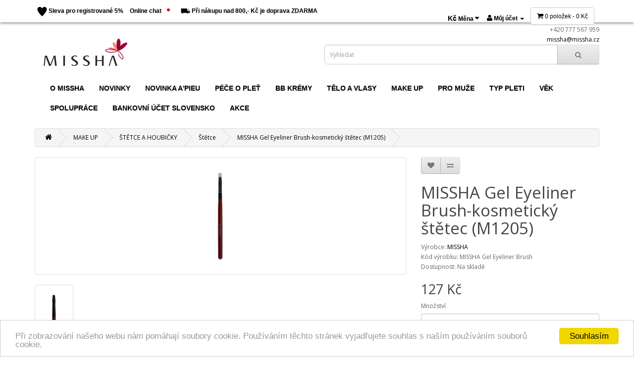

--- FILE ---
content_type: text/html; charset=utf-8
request_url: http://old.missha.cz/makeup/stetec-houbicky/stetce/missha-gel-eyeliner-brush-kosmeticky-sttec.html
body_size: 10250
content:
<!DOCTYPE html>
<!--[if IE]><![endif]-->
<!--[if IE 8 ]><html dir="ltr" lang="cs" class="ie8"><![endif]-->
<!--[if IE 9 ]><html dir="ltr" lang="cs" class="ie9"><![endif]-->
<!--[if (gt IE 9)|!(IE)]><!-->
<html dir="ltr" lang="cs">
<!--<![endif]-->
<head>
<meta charset="UTF-8" />
<meta name="viewport" content="width=device-width, initial-scale=1">
<title>MISSHA Gel Eyeliner Brush-kosmetický štětec | Missha.cz</title>
<base href="http://old.missha.cz/" />
<meta name="author" content="5D Studio Company (www.5d-studio.cz)">
<meta name="robots" content="index, follow" />
<meta http-equiv="X-UA-Compatible" content="IE=edge">
<link href="http://old.missha.cz/image/catalog/logo.jpg" rel="icon" />
<link href="http://old.missha.cz/missha-gel-eyeliner-brush-kosmeticky-sttec.html" rel="canonical" />
<script src="catalog/view/javascript/jquery/jquery-2.1.1.min.js" type="text/javascript"></script>
<link href="catalog/view/javascript/bootstrap/css/bootstrap.min.css" rel="stylesheet" media="screen" />
<script src="catalog/view/javascript/bootstrap/js/bootstrap.min.js" type="text/javascript"></script>
<link href="catalog/view/javascript/font-awesome/css/font-awesome.min.css" rel="stylesheet" type="text/css" />
<link href="//fonts.googleapis.com/css?family=Open+Sans:400,400i,300,700" rel="stylesheet" type="text/css" />
<link href="catalog/view/javascript/jquery/magnific/magnific-popup.css" type="text/css" rel="stylesheet" media="screen" />
<link href="catalog/view/javascript/jquery/datetimepicker/bootstrap-datetimepicker.min.css" type="text/css" rel="stylesheet" media="screen" />
<script src="catalog/view/javascript/common.js" type="text/javascript"></script>
<script src="catalog/view/javascript/jquery/magnific/jquery.magnific-popup.min.js" type="text/javascript"></script>
<script src="catalog/view/javascript/jquery/datetimepicker/moment.js" type="text/javascript"></script>
<script src="catalog/view/javascript/jquery/datetimepicker/bootstrap-datetimepicker.min.js" type="text/javascript"></script>
<script>
  (function(i,s,o,g,r,a,m){i['GoogleAnalyticsObject']=r;i[r]=i[r]||function(){
  (i[r].q=i[r].q||[]).push(arguments)},i[r].l=1*new Date();a=s.createElement(o),
  m=s.getElementsByTagName(o)[0];a.async=1;a.src=g;m.parentNode.insertBefore(a,m)
  })(window,document,'script','//www.google-analytics.com/analytics.js','ga');

  ga('create', 'UA-72297019-1', 'auto');
  ga('send', 'pageview');

</script>
<link href="catalog/view/theme/missha2015/stylesheet/stylesheet.css" rel="stylesheet">
</head>
<body class="product-product-871">
<nav id="top">
  <div class="container">
    <!-- <div class="desktop">
<form action="http://old.missha.cz/index.php?route=common/currency/currency" method="post" enctype="multipart/form-data" id="currency">
  <div class="btn-group">
    <button class="btn btn-link dropdown-toggle" data-toggle="dropdown">
            <strong> Kč</strong>
                    <span class="hidden-xs hidden-sm hidden-md">Měna</span> <i class="fa fa-caret-down"></i></button>
    <ul class="dropdown-menu">
                  <li><button class="currency-select btn btn-link btn-block" type="button" name="CZK"> Kč Česká koruna</button></li>
                        <li><button class="currency-select btn btn-link btn-block" type="button" name="EUR">€ Euro</button></li>
                </ul>
  </div>
  <input type="hidden" name="code" value="" />
  <input type="hidden" name="redirect" value="http://old.missha.cz/makeup/stetec-houbicky/stetce/missha-gel-eyeliner-brush-kosmeticky-sttec.html" />
</form>
</div>
    <div class="pull-left">
<form action="http://old.missha.cz/index.php?route=common/language/language" method="post" enctype="multipart/form-data" id="language">
  <div class="btn-group">
    <button class="btn btn-link dropdown-toggle" data-toggle="dropdown">
            <img src="image/flags/cz.png" alt="Čeština" title="Čeština">
                    <span class="hidden-xs hidden-sm hidden-md">Jazyk</span> <i class="fa fa-caret-down"></i></button>
    <ul class="dropdown-menu">
            <li><a href="cs"><img src="image/flags/cz.png" alt="Čeština" title="Čeština" /> Čeština</a></li>
            <li><a href="en"><img src="image/flags/gb.png" alt="English" title="English" /> English</a></li>
          </ul>
  </div>
  <input type="hidden" name="code" value="" />
  <input type="hidden" name="redirect" value="http://old.missha.cz/makeup/stetec-houbicky/stetce/missha-gel-eyeliner-brush-kosmeticky-sttec.html" />
</form>
</div>
 -->
    <div class="nav pull-left">
      <ul class="list-inline">

        <li><a href="vernostni-program.html"><img src="catalog/view/theme/missha2015/image/ico-heart.png" alt="" /> <span class="desktop">Sleva pro registrované 5%</span></a></li>
        <li>
          <!-- mibew button -->
          <a href="/chat/client.php?locale=cs&amp;style=silver" target="_blank" onclick="if(navigator.userAgent.toLowerCase().indexOf('opera') != -1 &amp;&amp; window.event.preventDefault) window.event.preventDefault();this.newWindow = window.open(&#039;/chat/client.php?locale=cs&amp;style=silver&amp;url=&#039;+escape(document.location.href)+&#039;&amp;referrer=&#039;+escape(document.referrer), 'mibew', 'toolbar=0,scrollbars=0,location=0,status=1,menubar=0,width=640,height=480,resizable=1');this.newWindow.focus();this.newWindow.opener=window;return false;">
            <span class="desktop">Online chat</span>
            <img src="/chat/b.php?i=simple&amp;lang=cs" alt=""/>
          </a>
          <!-- / mibew button -->
        </li>
        <li>
            <img src="catalog/view/theme/missha2015/image/ico-car.png" alt="" />
            <a href="#">
              <span class="desktop"> Při nákupu nad 800,- Kč je doprava ZDARMA</span>
            </a>
        </li>

      </ul>

    </div>

    <div id="top-links" class="nav pull-right">
      <ul class="list-inline">

        <!-- <li><a href="http://old.missha.cz/contact-us"><i class="fa fa-phone"></i></a> <span class="hidden-xs hidden-sm hidden-md">+420 777 567 959</span></li>
        <li><a href="http://old.missha.cz/wishlist" id="wishlist-total" title="Seznam přání (0)"><i class="fa fa-heart"></i> <span class="hidden-xs hidden-sm hidden-md">Seznam přání (0)</span></a></li>

        <li><a href="http://old.missha.cz/cart" title="Nákupní košík"><i class="fa fa-shopping-cart"></i> <span class="hidden-xs hidden-sm hidden-md">Nákupní košík</span></a></li>
        <li><a href="http://old.missha.cz/checkout" title="Objednat"><i class="fa fa-share"></i> <span class="hidden-xs hidden-sm hidden-md">Objednat</span></a></li>
             -->

          <li class="dropdown"><div class="desktop">
<form action="http://old.missha.cz/index.php?route=common/currency/currency" method="post" enctype="multipart/form-data" id="currency">
  <div class="btn-group">
    <button class="btn btn-link dropdown-toggle" data-toggle="dropdown">
            <strong> Kč</strong>
                    <span class="hidden-xs hidden-sm hidden-md">Měna</span> <i class="fa fa-caret-down"></i></button>
    <ul class="dropdown-menu">
                  <li><button class="currency-select btn btn-link btn-block" type="button" name="CZK"> Kč Česká koruna</button></li>
                        <li><button class="currency-select btn btn-link btn-block" type="button" name="EUR">€ Euro</button></li>
                </ul>
  </div>
  <input type="hidden" name="code" value="" />
  <input type="hidden" name="redirect" value="http://old.missha.cz/makeup/stetec-houbicky/stetce/missha-gel-eyeliner-brush-kosmeticky-sttec.html" />
</form>
</div>
<a href="http://old.missha.cz/my-account" title="Můj účet" class="dropdown-toggle" data-toggle="dropdown"><i class="fa fa-user"></i> <span class="hidden-xs hidden-sm hidden-md">Můj účet</span> <span class="caret"></span></a>
          <ul class="dropdown-menu dropdown-menu-left">
                        <li><a href="http://old.missha.cz/create-account">Zaregistrovat se</a></li>
            <li><a href="http://old.missha.cz/login">Přihlásit se</a></li>
                      </ul>
        </li>

        <li>
          <div id="cart" class="btn-group btn-block">
  <button type="button" data-toggle="dropdown" data-loading-text="Načítám..." class="btn dropdown-toggle"><i class="fa fa-shopping-cart"></i> <span id="cart-total">0 položek - 0 Kč</span></button>
  <ul class="dropdown-menu pull-right">
        <li>
      <p class="text-center">Váš nákupní košík je prázdný!</p>
    </li>
      </ul>
</div>
        </li>
        
      </ul>
    </div>
  </div>
</nav>
<header id="header">
  <div class="container">
    <div class="row">
      <div class="col-sm-6">
        <div id="logo">
                    <h1><a href="http://old.missha.cz/index.php?route=common/home" title="Missha - oficiální e-shop - luxusní korejská kosmetika"><img src="catalog/view/theme/missha2015/image/logo-missha.png" title="Missha - oficiální e-shop - luxusní korejská kosmetika" alt="Missha - oficiální e-shop - luxusní korejská kosmetika" class="img-responsive" /></a></h1>
                  </div>
      </div>
      <div class="col-sm-6 text-right">
                            <div id="topContact">
                        <span class="tel">+420 777 567 959</span><br />
                        <span class="mail"><a href="mailto:missha@missha.cz">missha@missha.cz</a></span>
                      </div>
         <div id="search" class="input-group">
  <input type="text" name="search" value="" placeholder="Vyhledat" class="form-control input-lg" />
  <span class="input-group-btn">
    <button type="button" class="btn btn-default btn-lg"><i class="fa fa-search"></i></button>
  </span>
</div>      </div>
    </div>
  </div>
</header>
<div class="container">
  <nav id="menu" class="navbar">
          <div class="navbar-header"><span id="category" class="visible-xs"></span>
      <button type="button" class="btn btn-navbar navbar-toggle" data-toggle="collapse" data-target=".navbar-ex1-collapse"><i class="fa fa-bars"></i></button>
    </div>
    <div class="collapse navbar-collapse navbar-ex1-collapse">
      <ul class="nav navbar-nav">
                        <li><a href="http://old.missha.cz/o-missha.html">O MISSHA</a></li>
                                <li><a href="http://old.missha.cz/novinky.html">NOVINKY</a></li>
                                <li class="dropdown"><a href="http://old.missha.cz/index.php?route=product/category&amp;path=351">NOVINKA A'PIEU</a>
          <div class="dropdown-menu">
            <div class="dropdown-inner">
                            <ul class="list-unstyled">
                                <li><a href="http://old.missha.cz/index.php?route=product/category&amp;path=351_356">DOPLŇKY (16)</a></li>
                                <li><a href="http://old.missha.cz/index.php?route=product/category&amp;path=351_355">MAKE UP (26)</a></li>
                                <li><a href="http://old.missha.cz/index.php?route=product/category&amp;path=351_352">MASKY (49)</a></li>
                                <li><a href="http://old.missha.cz/index.php?route=product/category&amp;path=351_353">PÉČE O PLEŤ (56)</a></li>
                                <li><a href="http://old.missha.cz/index.php?route=product/category&amp;path=351_354">TĚLO A VLASY (30)</a></li>
                              </ul>
                          </div>
            </div>
        </li>
                                <li class="dropdown"><a href="http://old.missha.cz/pece-o-plet">PÉČE O PLEŤ</a>
          <div class="dropdown-menu">
            <div class="dropdown-inner">
                            <ul class="list-unstyled">
                                <li><a href="http://old.missha.cz/index.php?route=product/category&amp;path=62_360">24K COLLAGEN (2)</a></li>
                                <li><a href="http://old.missha.cz/pece-o-plet/cistni-pleti">ČIŠTĚNÍ PLETI (57)</a></li>
                                <li><a href="http://old.missha.cz/pece-o-plet/masky">MASKY (103)</a></li>
                                <li><a href="http://old.missha.cz/pece-o-plet/misa">MISA (41)</a></li>
                              </ul>
                            <ul class="list-unstyled">
                                <li><a href="http://old.missha.cz/pece-o-plet/near-skin">NEAR SKIN (35)</a></li>
                                <li><a href="http://old.missha.cz/pece-o-plet/super-aqua">SUPER AQUA (55)</a></li>
                                <li><a href="http://old.missha.cz/pece-o-plet/time-revolution">TIME REVOLUTION (32)</a></li>
                              </ul>
                          </div>
            </div>
        </li>
                                <li class="dropdown"><a href="http://old.missha.cz/bb-kremy-105">BB KRÉMY</a>
          <div class="dropdown-menu">
            <div class="dropdown-inner">
                            <ul class="list-unstyled">
                                <li><a href="http://old.missha.cz/bb-kremy-105/baze-pod-bb-kremy">BÁZE POD BB KRÉMY (2)</a></li>
                              </ul>
                            <ul class="list-unstyled">
                                <li><a href="http://old.missha.cz/bb-kremy-105/bb-kremy-bb-krem-cream-makeup">BB KRÉMY ( BB krém cream makeup ) (49)</a></li>
                              </ul>
                            <ul class="list-unstyled">
                                <li><a href="http://old.missha.cz/bb-kremy-105/cisteni-a-odlicovani">ČIŠTĚNÍ A ODLIČOVÁNÍ (3)</a></li>
                              </ul>
                          </div>
            </div>
        </li>
                                <li class="dropdown"><a href="http://old.missha.cz/telo-a-vlasy">TĚLO A VLASY</a>
          <div class="dropdown-menu">
            <div class="dropdown-inner">
                            <ul class="list-unstyled">
                                <li><a href="http://old.missha.cz/telo-a-vlasy/parfemy">PARFÉMY (7)</a></li>
                                <li><a href="http://old.missha.cz/telo-a-vlasy/pece-o-nohy">PÉČE O NOHY (10)</a></li>
                                <li><a href="http://old.missha.cz/telo-a-vlasy/pece-o-ruce">PÉČE O RUCE (36)</a></li>
                                <li><a href="http://old.missha.cz/telo-a-vlasy/pece-o-telo">PÉČE O TĚLO (40)</a></li>
                                <li><a href="http://old.missha.cz/telo-a-vlasy/vlasy">PÉČE O VLASY (47)</a></li>
                                <li><a href="http://old.missha.cz/telo-a-vlasy/uv-ochrana">UV OCHRANA (9)</a></li>
                              </ul>
                          </div>
            </div>
        </li>
                                <li class="dropdown"><a href="http://old.missha.cz/makeup">MAKE UP</a>
          <div class="dropdown-menu">
            <div class="dropdown-inner">
                            <ul class="list-unstyled">
                                <li><a href="http://old.missha.cz/makeup/make-up-doplňky">DOPLŇKY (32)</a></li>
                                <li><a href="http://old.missha.cz/makeup/make-up">MAKE UP (108)</a></li>
                              </ul>
                            <ul class="list-unstyled">
                                <li><a href="http://old.missha.cz/makeup/nehty">NEHTY (36)</a></li>
                                <li><a href="http://old.missha.cz/makeup/oci">OČI (165)</a></li>
                              </ul>
                            <ul class="list-unstyled">
                                <li><a href="http://old.missha.cz/makeup/odliceni">ODLÍČENÍ (15)</a></li>
                                <li><a href="http://old.missha.cz/makeup/rty">RTY (134)</a></li>
                              </ul>
                            <ul class="list-unstyled">
                                <li><a href="http://old.missha.cz/makeup/stetec-houbicky">ŠTĚTCE A HOUBIČKY (62)</a></li>
                                <li><a href="http://old.missha.cz/makeup/tvare">TVÁŘE (20)</a></li>
                              </ul>
                          </div>
            </div>
        </li>
                                <li class="dropdown"><a href="http://old.missha.cz/pro-muze">PRO MUŽE</a>
          <div class="dropdown-menu">
            <div class="dropdown-inner">
                            <ul class="list-unstyled">
                                <li><a href="http://old.missha.cz/pro-muze/sun-protector-bb-cream">BB Cream (2)</a></li>
                                <li><a href="http://old.missha.cz/pro-muze/cisteni-pleti">ČIŠTĚNÍ PLETI A MASKY (7)</a></li>
                                <li><a href="http://old.missha.cz/pro-muze/multifunkcni-krem">MULTIFUNKČNÍ KRÉMY (0)</a></li>
                                <li><a href="http://old.missha.cz/pro-muze/holeni">NA HOLENÍ (1)</a></li>
                                <li><a href="http://old.missha.cz/pro-muze/pece-o-telo-a-vlasy">PÉČE O TĚLO A VLASY (10)</a></li>
                                <li><a href="http://old.missha.cz/pro-muze/holeni-1">VÝŽIVA A ZKLIDNĚNÍ PLETI (8)</a></li>
                              </ul>
                          </div>
            </div>
        </li>
                                <li class="dropdown"><a href="http://old.missha.cz/typ-pleti">TYP PLETI</a>
          <div class="dropdown-menu">
            <div class="dropdown-inner">
                            <ul class="list-unstyled">
                                <li><a href="http://old.missha.cz/typ-pleti/citliva-plet">CITLIVÁ PLEŤ (106)</a></li>
                                <li><a href="http://old.missha.cz/typ-pleti/mastna-plet">MASTNÁ PLEŤ (70)</a></li>
                                <li><a href="http://old.missha.cz/typ-pleti/normalni-plet">NORMÁLNÍ PLEŤ (128)</a></li>
                                <li><a href="http://old.missha.cz/typ-pleti/smisena-plet">SMÍŠENÁ PLEŤ (92)</a></li>
                                <li><a href="http://old.missha.cz/typ-pleti/sucha-plet">SUCHÁ PLEŤ (121)</a></li>
                                <li><a href="http://old.missha.cz/typ-pleti/pece-o-vrasky">PÉČE O VRÁSKY (45)</a></li>
                                <li><a href="http://old.missha.cz/typ-pleti/problematicka-plet">PROBLEMATICKÁ PLEŤ (52)</a></li>
                              </ul>
                          </div>
            </div>
        </li>
                                <li class="dropdown"><a href="http://old.missha.cz/vek">VĚK</a>
          <div class="dropdown-menu">
            <div class="dropdown-inner">
                            <ul class="list-unstyled">
                                <li><a href="http://old.missha.cz/vek/do-25-let">DO 25 LET (79)</a></li>
                                <li><a href="http://old.missha.cz/vek/25-az-40-let">25 AŽ 40 LET (138)</a></li>
                                <li><a href="http://old.missha.cz/vek/40-az-50-let">40 AŽ 50 LET (109)</a></li>
                                <li><a href="http://old.missha.cz/vek/zrala-plet-nad-50-let">ZRALÁ PLEŤ NAD 50 LET (60)</a></li>
                              </ul>
                          </div>
            </div>
        </li>
                                <li><a href="http://old.missha.cz/spoluprace">SPOLUPRÁCE</a></li>
                                <li><a href="http://old.missha.cz/index.php?route=product/category&amp;path=359">BANKOVNÍ ÚČET SLOVENSKO</a></li>
                                <li><a href="http://old.missha.cz/sleva">AKCE</a></li>
                      </ul>
    </div>
  </nav>
</div>
<div class="container">
  <ul class="breadcrumb">
        <li><a href="http://old.missha.cz/index.php?route=common/home"><i class="fa fa-home"></i></a></li>
        <li><a href="http://old.missha.cz/makeup">MAKE UP</a></li>
        <li><a href="http://old.missha.cz/makeup/stetec-houbicky">ŠTĚTCE A HOUBIČKY</a></li>
        <li><a href="http://old.missha.cz/makeup/stetec-houbicky/stetce">Štětce</a></li>
        <li><a href="http://old.missha.cz/makeup/stetec-houbicky/stetce/missha-gel-eyeliner-brush-kosmeticky-sttec.html">MISSHA Gel Eyeliner Brush-kosmetický štětec (M1205)</a></li>
      </ul>
  <div class="row">                <div id="content" class="col-sm-12">      <div class="row">
                                <div class="col-sm-8">
                    <ul class="thumbnails">
                        <li><a class="thumbnail" href="http://old.missha.cz/image/cache/catalog/MISSHA Gel Eyeliner Brush-500x500.jpg" title="MISSHA Gel Eyeliner Brush-kosmetický štětec (M1205)"><img src="http://old.missha.cz/image/cache/catalog/MISSHA Gel Eyeliner Brush-228x228.jpg" title="MISSHA Gel Eyeliner Brush-kosmetický štětec (M1205)" alt="MISSHA Gel Eyeliner Brush-kosmetický štětec (M1205)" /></a></li>
                                                <li class="image-additional"><a class="thumbnail" href="http://old.missha.cz/image/cache/catalog/MISSHA Gel Eyeliner Brush2-500x500.jpg" title="MISSHA Gel Eyeliner Brush-kosmetický štětec (M1205)"> <img src="http://old.missha.cz/image/cache/catalog/MISSHA Gel Eyeliner Brush2-74x74.jpg" title="MISSHA Gel Eyeliner Brush-kosmetický štětec (M1205)" alt="MISSHA Gel Eyeliner Brush-kosmetický štětec (M1205)" /></a></li>
                                  </ul>
                    <ul class="nav nav-tabs">
            <li class="active"><a href="#tab-description" data-toggle="tab">Popis</a></li>

								
                                    <li><a href="#tab-review" data-toggle="tab">Recenze (0)</a></li>
                      </ul>
          <div class="tab-content">
            <div class="tab-pane active" id="tab-description">Profesionální syntetický štětec je určen pro vytvoření očních linek.
    </div>

								
                                    <div class="tab-pane" id="tab-review">
              <form class="form-horizontal">
                <div id="review"></div>
                <h2>Napsat recenzi</h2>
                                <div class="form-group required">
                  <div class="col-sm-12">
                    <label class="control-label" for="input-name">Vaše jméno</label>
                    <input type="text" name="name" value="" id="input-name" class="form-control" />
                  </div>
                </div>
                <div class="form-group required">
                  <div class="col-sm-12">
                    <label class="control-label" for="input-review">Vaše recenze</label>
                    <textarea name="text" rows="5" id="input-review" class="form-control"></textarea>
                    <div class="help-block"><span class="text-danger">Poznámka:</span> Nepoužívejte HTML tagy!</div>
                  </div>
                </div>
                <div class="form-group required">
                  <div class="col-sm-12">
                    <label class="control-label">Hodnocení</label>
                    &nbsp;&nbsp;&nbsp; Špatný&nbsp;
                    <input type="radio" name="rating" value="1" />
                    &nbsp;
                    <input type="radio" name="rating" value="2" />
                    &nbsp;
                    <input type="radio" name="rating" value="3" />
                    &nbsp;
                    <input type="radio" name="rating" value="4" />
                    &nbsp;
                    <input type="radio" name="rating" value="5" />
                    &nbsp;Dobrý</div>
                </div>
                <div class="form-group required">
                  <div class="col-sm-12">
                    <label class="control-label" for="input-captcha">Vložte kód z obrázku uvedený níže</label>
                    <input type="text" name="captcha" value="" id="input-captcha" class="form-control" />
                  </div>
                </div>
                <div class="form-group">
                  <div class="col-sm-12"> <img src="index.php?route=tool/captcha" alt="" id="captcha" /> </div>
                </div>
                <div class="buttons">
                  <div class="pull-right">
                    <button type="button" id="button-review" data-loading-text="Načítám..." class="btn btn-primary">Pokračovat</button>
                  </div>
                </div>
                              </form>
            </div>
                      </div>
        </div>
                                <div class="col-sm-4">
          <div class="btn-group">
            <button type="button" data-toggle="tooltip" class="btn btn-default" title="Přidat do oblíbených" onclick="wishlist.add('871');"><i class="fa fa-heart"></i></button>
            <button type="button" data-toggle="tooltip" class="btn btn-default" title="Porovnat produkty" onclick="compare.add('871');"><i class="fa fa-exchange"></i></button>
          </div>
          <h1>MISSHA Gel Eyeliner Brush-kosmetický štětec (M1205)</h1>
          <ul class="list-unstyled">
                        <li>Výrobce: <a href="http://old.missha.cz/index.php?route=product/manufacturer/info&amp;manufacturer_id=14">MISSHA</a></li>
                        <li>Kód výrobku: MISSHA Gel Eyeliner Brush</li>
                        <li>Dostupnost: Na skladě</li>
                                  </ul>
                    <ul class="list-unstyled">
                        <li>
              <h2>127 Kč</h2>
            </li>
                                                          </ul>
                    <div id="product">
                                    <div class="form-group">
              <label class="control-label" for="input-quantity">Množství</label>
              <input type="text" name="quantity" value="1" size="2" id="input-quantity" class="form-control" />
              <input type="hidden" name="product_id" value="871" />
              <br />
              <button type="button" id="button-cart" data-loading-text="Načítám..." class="btn btn-primary btn-lg btn-block">Přidat do košíku</button>
            </div>
                      </div>
                    <div class="rating">
            <p>
                                          <span class="fa fa-stack"><i class="fa fa-star-o fa-stack-1x"></i></span>
                                                        <span class="fa fa-stack"><i class="fa fa-star-o fa-stack-1x"></i></span>
                                                        <span class="fa fa-stack"><i class="fa fa-star-o fa-stack-1x"></i></span>
                                                        <span class="fa fa-stack"><i class="fa fa-star-o fa-stack-1x"></i></span>
                                                        <span class="fa fa-stack"><i class="fa fa-star-o fa-stack-1x"></i></span>
                                          <a href="" onclick="$('a[href=\'#tab-review\']').trigger('click'); return false;">0 recenzí</a> / <a href="" onclick="$('a[href=\'#tab-review\']').trigger('click'); return false;">Napsat recenzi</a></p>
            <hr>
            <!-- AddThis Button BEGIN -->
            <div class="addthis_toolbox addthis_default_style"><a class="addthis_button_facebook_like" fb:like:layout="button_count"></a> <a class="addthis_button_tweet"></a> <a class="addthis_button_pinterest_pinit"></a> <a class="addthis_counter addthis_pill_style"></a></div>
            <script type="text/javascript" src="//s7.addthis.com/js/300/addthis_widget.js#pubid=ra-515eeaf54693130e"></script> 
            <!-- AddThis Button END --> 
          </div>
                  </div>
      </div>
            <h3>Podobné výrobky</h3>
      <div class="row">
                <div class="row">
                                                  <div class="col-lg-3 col-md-3 col-sm-6 col-xs-12">
          <div class="product-thumb transition">
            <div class="image"><a href="http://old.missha.cz/m5250-missha-foundation-and-concealer-dual-base-brush"><img src="http://old.missha.cz/image/cache/catalog/accesories/dualbrush-80x80.jpg" alt="MISSHA Foundation &amp; Concealer Dual Base Brush - profesionální štětec na makeup (M5250)" title="MISSHA Foundation &amp; Concealer Dual Base Brush - profesionální štětec na makeup (M5250)" class="img-responsive" /></a></div>
            <div class="caption">
              <h4><a href="http://old.missha.cz/m5250-missha-foundation-and-concealer-dual-base-brush">MISSHA Foundation &amp; Concealer Dual Base Brush - profesionální štětec na makeup (M5250)</a></h4>
              <p>
	MISSHA Foundation &amp; &nbsp;Concealer Dual Base Brush - vysoce kvalitní profesionální dvojitý š..</p>
                                          <p class="price">
                                <span class="price-new">339 Kč</span> <span class="price-old">485 Kč</span>
                                              </p>
                          </div>
            <div class="button-group">
              <button type="button" onclick="cart.add('220');"><i class="fa fa-shopping-cart"></i> <span class="hidden-xs hidden-sm hidden-md">Do košíku</span></button>
              <button type="button" data-toggle="tooltip" title="Do oblíbených" onclick="wishlist.add('220');"><i class="fa fa-heart"></i></button>
                          </div>
          </div>
        </div>
                                                          <div class="col-lg-3 col-md-3 col-sm-6 col-xs-12">
          <div class="product-thumb transition">
            <div class="image"><a href="http://old.missha.cz/missha-professional-highlighter-brush-kosmeticky-sttec.html"><img src="http://old.missha.cz/image/cache/catalog/accesories/m3929_1-80x80.jpg" alt="MISSHA Professional Highlighter Brush - kosmetický štětec (M3929)" title="MISSHA Professional Highlighter Brush - kosmetický štětec (M3929)" class="img-responsive" /></a></div>
            <div class="caption">
              <h4><a href="http://old.missha.cz/missha-professional-highlighter-brush-kosmeticky-sttec.html">MISSHA Professional Highlighter Brush - kosmetický štětec (M3929)</a></h4>
              <p>Profesionální štětec se štětinami z kozy je určen pro aplikaci make-upu na T-zónu a oblast kolem očí..</p>
                                          <p class="price">
                                <span class="price-new">324 Kč</span> <span class="price-old">462 Kč</span>
                                              </p>
                          </div>
            <div class="button-group">
              <button type="button" onclick="cart.add('619');"><i class="fa fa-shopping-cart"></i> <span class="hidden-xs hidden-sm hidden-md">Do košíku</span></button>
              <button type="button" data-toggle="tooltip" title="Do oblíbených" onclick="wishlist.add('619');"><i class="fa fa-heart"></i></button>
                          </div>
          </div>
        </div>
                                                          <div class="col-lg-3 col-md-3 col-sm-6 col-xs-12">
          <div class="product-thumb transition">
            <div class="image"><a href="http://old.missha.cz/missha-professional-cheek-brush-kosmeticky-sttec.html"><img src="http://old.missha.cz/image/cache/catalog/accesories/missha_professional_cheek_brush_3-80x80.jpg" alt="MISSHA Professional Cheek Brush - kosmetický štětec (M3928)" title="MISSHA Professional Cheek Brush - kosmetický štětec (M3928)" class="img-responsive" /></a></div>
            <div class="caption">
              <h4><a href="http://old.missha.cz/missha-professional-cheek-brush-kosmeticky-sttec.html">MISSHA Professional Cheek Brush - kosmetický štětec (M3928)</a></h4>
              <p>Profesionální štětec se štětinami z vlny je určen pro aplikaci tvářenky na oblast lícních kostí.TIP:..</p>
                                          <p class="price">
                                <span class="price-new">324 Kč</span> <span class="price-old">462 Kč</span>
                                              </p>
                          </div>
            <div class="button-group">
              <button type="button" onclick="cart.add('620');"><i class="fa fa-shopping-cart"></i> <span class="hidden-xs hidden-sm hidden-md">Do košíku</span></button>
              <button type="button" data-toggle="tooltip" title="Do oblíbených" onclick="wishlist.add('620');"><i class="fa fa-heart"></i></button>
                          </div>
          </div>
        </div>
                                                          <div class="col-lg-3 col-md-3 col-sm-6 col-xs-12">
          <div class="product-thumb transition">
            <div class="image"><a href="http://old.missha.cz/missha-house-latex-puff-houbicky-na-aplikaci-make-upu.html"><img src="http://old.missha.cz/image/cache/catalog/accesories/92aa1680e6ade4697f14d9ba0605e22a-80x80.jpg" alt="MISSHA House Latex Puff - houbičky na aplikaci make-upu (M7819)" title="MISSHA House Latex Puff - houbičky na aplikaci make-upu (M7819)" class="img-responsive" /></a></div>
            <div class="caption">
              <h4><a href="http://old.missha.cz/missha-house-latex-puff-houbicky-na-aplikaci-make-upu.html">MISSHA House Latex Puff - houbičky na aplikaci make-upu (M7819)</a></h4>
              <p>Šest kusů houbičkových aplikátorů je určeno pro aplikaci make-upu...</p>
                                          <p class="price">
                                58 Kč                                              </p>
                          </div>
            <div class="button-group">
              <button type="button" onclick="cart.add('625');"><i class="fa fa-shopping-cart"></i> <span class="hidden-xs hidden-sm hidden-md">Do košíku</span></button>
              <button type="button" data-toggle="tooltip" title="Do oblíbených" onclick="wishlist.add('625');"><i class="fa fa-heart"></i></button>
                          </div>
          </div>
        </div>
                          </div><div class="row">                                <div class="col-lg-3 col-md-3 col-sm-6 col-xs-12">
          <div class="product-thumb transition">
            <div class="image"><a href="http://old.missha.cz/missha-nail-art-stick-aplikator-pro-nanaseni-dekoraci-na-nehty-m2496.html"><img src="http://old.missha.cz/image/cache/catalog/MISSHA Nail Art Stick-80x80.jpg" alt="MISSHA Nail Art Stick-aplikátor pro nanášení dekorací na nehty (M2496)" title="MISSHA Nail Art Stick-aplikátor pro nanášení dekorací na nehty (M2496)" class="img-responsive" /></a></div>
            <div class="caption">
              <h4><a href="http://old.missha.cz/missha-nail-art-stick-aplikator-pro-nanaseni-dekoraci-na-nehty-m2496.html">MISSHA Nail Art Stick-aplikátor pro nanášení dekorací na nehty (M2496)</a></h4>
              <p>Aplikátor pro nanášení glitrů a kamínků na nehty.
    ..</p>
                                          <p class="price">
                                162 Kč                                              </p>
                          </div>
            <div class="button-group">
              <button type="button" onclick="cart.add('865');"><i class="fa fa-shopping-cart"></i> <span class="hidden-xs hidden-sm hidden-md">Do košíku</span></button>
              <button type="button" data-toggle="tooltip" title="Do oblíbených" onclick="wishlist.add('865');"><i class="fa fa-heart"></i></button>
                          </div>
          </div>
        </div>
                                                          <div class="col-lg-3 col-md-3 col-sm-6 col-xs-12">
          <div class="product-thumb transition">
            <div class="image"><a href="http://old.missha.cz/missha-air-in-puff-kosmeticky-polstaek.html"><img src="http://old.missha.cz/image/cache/catalog/MISSHA Air in Puff-80x80.jpg" alt="MISSHA Air in Puff - kosmetický polštářek (M3861)" title="MISSHA Air in Puff - kosmetický polštářek (M3861)" class="img-responsive" /></a></div>
            <div class="caption">
              <h4><a href="http://old.missha.cz/missha-air-in-puff-kosmeticky-polstaek.html">MISSHA Air in Puff - kosmetický polštářek (M3861)</a></h4>
              <p>&nbsp;Třívrstvý kulatý polštářek je určen pro aplikaci make-upu...</p>
                                          <p class="price">
                                81 Kč                                              </p>
                          </div>
            <div class="button-group">
              <button type="button" onclick="cart.add('877');"><i class="fa fa-shopping-cart"></i> <span class="hidden-xs hidden-sm hidden-md">Do košíku</span></button>
              <button type="button" data-toggle="tooltip" title="Do oblíbených" onclick="wishlist.add('877');"><i class="fa fa-heart"></i></button>
                          </div>
          </div>
        </div>
                                                          <div class="col-lg-3 col-md-3 col-sm-6 col-xs-12">
          <div class="product-thumb transition">
            <div class="image"><a href="http://old.missha.cz/missha-the-style-pact-puff-round-2-pcs.html"><img src="http://old.missha.cz/image/cache/catalog/Missha The Style Pact Puff (Round 2 pcs)-80x80.jpg" alt="Missha The Style Pact Puff (Round 2 pcs) - (M3922)" title="Missha The Style Pact Puff (Round 2 pcs) - (M3922)" class="img-responsive" /></a></div>
            <div class="caption">
              <h4><a href="http://old.missha.cz/missha-the-style-pact-puff-round-2-pcs.html">Missha The Style Pact Puff (Round 2 pcs) - (M3922)</a></h4>
              <p>Dva kulaté houbičkové aplikátory jsou určeny pro aplikaci sypkých přípravků...</p>
                                          <p class="price">
                                69 Kč                                              </p>
                          </div>
            <div class="button-group">
              <button type="button" onclick="cart.add('878');"><i class="fa fa-shopping-cart"></i> <span class="hidden-xs hidden-sm hidden-md">Do košíku</span></button>
              <button type="button" data-toggle="tooltip" title="Do oblíbených" onclick="wishlist.add('878');"><i class="fa fa-heart"></i></button>
                          </div>
          </div>
        </div>
                                                          <div class="col-lg-3 col-md-3 col-sm-6 col-xs-12">
          <div class="product-thumb transition">
            <div class="image"><a href="http://old.missha.cz/missha-nbr-puff-ctvercove-houbicky.html"><img src="http://old.missha.cz/image/cache/catalog/MISSHA NBR Puff-80x80.jpg" alt="MISSHA NBR Puff (Square/2P) - čtvercové houbičky (M7816)" title="MISSHA NBR Puff (Square/2P) - čtvercové houbičky (M7816)" class="img-responsive" /></a></div>
            <div class="caption">
              <h4><a href="http://old.missha.cz/missha-nbr-puff-ctvercove-houbicky.html">MISSHA NBR Puff (Square/2P) - čtvercové houbičky (M7816)</a></h4>
              <p>Dva čtvercové houbičkové aplikátory jsou určeny pro aplikaci make-upu.
    ..</p>
                                          <p class="price">
                                69 Kč                                              </p>
                          </div>
            <div class="button-group">
              <button type="button" onclick="cart.add('879');"><i class="fa fa-shopping-cart"></i> <span class="hidden-xs hidden-sm hidden-md">Do košíku</span></button>
              <button type="button" data-toggle="tooltip" title="Do oblíbených" onclick="wishlist.add('879');"><i class="fa fa-heart"></i></button>
                          </div>
          </div>
        </div>
                          </div><div class="row">                                <div class="col-lg-3 col-md-3 col-sm-6 col-xs-12">
          <div class="product-thumb transition">
            <div class="image"><a href="http://old.missha.cz/missha-the-style-emery-board-pilnik-na-nehty.html"><img src="http://old.missha.cz/image/cache/catalog/MISSHA The Style Emery Board-80x80.jpg" alt="MISSHA The Style Emery Board - pilník na nehty (M8504)" title="MISSHA The Style Emery Board - pilník na nehty (M8504)" class="img-responsive" /></a></div>
            <div class="caption">
              <h4><a href="http://old.missha.cz/missha-the-style-emery-board-pilnik-na-nehty.html">MISSHA The Style Emery Board - pilník na nehty (M8504)</a></h4>
              <p>Pilník je určen pro úpravu nehtů.
    ..</p>
                                          <p class="price">
                                69 Kč                                              </p>
                          </div>
            <div class="button-group">
              <button type="button" onclick="cart.add('880');"><i class="fa fa-shopping-cart"></i> <span class="hidden-xs hidden-sm hidden-md">Do košíku</span></button>
              <button type="button" data-toggle="tooltip" title="Do oblíbených" onclick="wishlist.add('880');"><i class="fa fa-heart"></i></button>
                          </div>
          </div>
        </div>
                                                          <div class="col-lg-3 col-md-3 col-sm-6 col-xs-12">
          <div class="product-thumb transition">
            <div class="image"><a href="http://old.missha.cz/missha-powder-poly-puff.html"><img src="http://old.missha.cz/image/cache/catalog/MISSHA Powder Poly Puff-80x80.jpg" alt="MISSHA Powder Poly Puff" title="MISSHA Powder Poly Puff" class="img-responsive" /></a></div>
            <div class="caption">
              <h4><a href="http://old.missha.cz/missha-powder-poly-puff.html">MISSHA Powder Poly Puff</a></h4>
              <p>Kulatý aplikátor určený pro aplikaci sypkých přípravků...</p>
                                          <p class="price">
                                81 Kč                                              </p>
                          </div>
            <div class="button-group">
              <button type="button" onclick="cart.add('1189');"><i class="fa fa-shopping-cart"></i> <span class="hidden-xs hidden-sm hidden-md">Do košíku</span></button>
              <button type="button" data-toggle="tooltip" title="Do oblíbených" onclick="wishlist.add('1189');"><i class="fa fa-heart"></i></button>
                          </div>
          </div>
        </div>
                                                          <div class="col-lg-3 col-md-3 col-sm-6 col-xs-12">
          <div class="product-thumb transition">
            <div class="image"><a href="http://old.missha.cz/missha-signature-leather-compressed-flocking-puff.html"><img src="http://old.missha.cz/image/cache/catalog/MISSHA Signature Leather Compressed Flocking Puff-80x80.jpg" alt="MISSHA Signature Leather Compressed Flocking Puff - (M3919)" title="MISSHA Signature Leather Compressed Flocking Puff - (M3919)" class="img-responsive" /></a></div>
            <div class="caption">
              <h4><a href="http://old.missha.cz/missha-signature-leather-compressed-flocking-puff.html">MISSHA Signature Leather Compressed Flocking Puff - (M3919)</a></h4>
              <p>Aplikátor na pudr se speciálním kompresním zpracováním. Pomocí proužku z umělé kůže se obláček prakt..</p>
                                          <p class="price">
                                104 Kč                                              </p>
                          </div>
            <div class="button-group">
              <button type="button" onclick="cart.add('1190');"><i class="fa fa-shopping-cart"></i> <span class="hidden-xs hidden-sm hidden-md">Do košíku</span></button>
              <button type="button" data-toggle="tooltip" title="Do oblíbených" onclick="wishlist.add('1190');"><i class="fa fa-heart"></i></button>
                          </div>
          </div>
        </div>
                                                          <div class="col-lg-3 col-md-3 col-sm-6 col-xs-12">
          <div class="product-thumb transition">
            <div class="image"><a href="http://old.missha.cz/index.php?route=product/product&amp;product_id=2266"><img src="http://old.missha.cz/image/cache/catalog/accesories/MISSHA Air in Puff (Beige)-80x80.jpg" alt="MISSHA Air in Puff (Beige) - kosmetický polštářek (M7595)" title="MISSHA Air in Puff (Beige) - kosmetický polštářek (M7595)" class="img-responsive" /></a></div>
            <div class="caption">
              <h4><a href="http://old.missha.cz/index.php?route=product/product&amp;product_id=2266">MISSHA Air in Puff (Beige) - kosmetický polštářek (M7595)</a></h4>
              <p>&nbsp;Třívrstvý kulatý polštářek je určen pro aplikaci make-upu...</p>
                                          <p class="price">
                                81 Kč                                              </p>
                          </div>
            <div class="button-group">
              <button type="button" onclick="cart.add('2266');"><i class="fa fa-shopping-cart"></i> <span class="hidden-xs hidden-sm hidden-md">Do košíku</span></button>
              <button type="button" data-toggle="tooltip" title="Do oblíbených" onclick="wishlist.add('2266');"><i class="fa fa-heart"></i></button>
                          </div>
          </div>
        </div>
                          </div><div class="row">                                <div class="col-lg-3 col-md-3 col-sm-6 col-xs-12">
          <div class="product-thumb transition">
            <div class="image"><a href="http://old.missha.cz/index.php?route=product/product&amp;product_id=2425"><img src="http://old.missha.cz/image/cache/catalog/makeup/oci/Coral combination-80x80.JPG" alt="MISSHA Signature Velvet Art Shadow (No.6/Coral Combination) - luxusní kazeta očních stínů (M2391)" title="MISSHA Signature Velvet Art Shadow (No.6/Coral Combination) - luxusní kazeta očních stínů (M2391)" class="img-responsive" /></a></div>
            <div class="caption">
              <h4><a href="http://old.missha.cz/index.php?route=product/product&amp;product_id=2425">MISSHA Signature Velvet Art Shadow (No.6/Coral Combination) - luxusní kazeta očních stínů (M2391)</a></h4>
              <p>MISSHA Signature Velvet Art Shadow No. 6 Coral Combination - luxusní kazeta očních stínů. Perfektní ..</p>
                                          <p class="price">
                                <span class="price-new">469 Kč</span> <span class="price-old">854 Kč</span>
                                              </p>
                          </div>
            <div class="button-group">
              <button type="button" onclick="cart.add('2425');"><i class="fa fa-shopping-cart"></i> <span class="hidden-xs hidden-sm hidden-md">Do košíku</span></button>
              <button type="button" data-toggle="tooltip" title="Do oblíbených" onclick="wishlist.add('2425');"><i class="fa fa-heart"></i></button>
                          </div>
          </div>
        </div>
                                                          <div class="col-lg-3 col-md-3 col-sm-6 col-xs-12">
          <div class="product-thumb transition">
            <div class="image"><a href="http://old.missha.cz/index.php?route=product/product&amp;product_id=2941"><img src="http://old.missha.cz/image/cache/catalog/accesories/MISSHA Air In Puff (4P)-80x80.jpg" alt="MISSHA Air In Puff (4P) – Čtyři kusy kosmetických polštářků (M6459)" title="MISSHA Air In Puff (4P) – Čtyři kusy kosmetických polštářků (M6459)" class="img-responsive" /></a></div>
            <div class="caption">
              <h4><a href="http://old.missha.cz/index.php?route=product/product&amp;product_id=2941">MISSHA Air In Puff (4P) – Čtyři kusy kosmetických polštářků (M6459)</a></h4>
              <p>Čtyři kusy třívrstvého kulatého polštářku určený pro aplikaci make-upu.&nbsp;..</p>
                                          <p class="price">
                                335 Kč                                              </p>
                          </div>
            <div class="button-group">
              <button type="button" onclick="cart.add('2941');"><i class="fa fa-shopping-cart"></i> <span class="hidden-xs hidden-sm hidden-md">Do košíku</span></button>
              <button type="button" data-toggle="tooltip" title="Do oblíbených" onclick="wishlist.add('2941');"><i class="fa fa-heart"></i></button>
                          </div>
          </div>
        </div>
                                                          <div class="col-lg-3 col-md-3 col-sm-6 col-xs-12">
          <div class="product-thumb transition">
            <div class="image"><a href="http://old.missha.cz/index.php?route=product/product&amp;product_id=2942"><img src="http://old.missha.cz/image/cache/catalog/accesories/MISSHA Waffle Puff (4P)-80x80.jpg" alt="MISSHA Waffle Puff (4P) – 4 kusy aplikátorů na make-up (M6369)" title="MISSHA Waffle Puff (4P) – 4 kusy aplikátorů na make-up (M6369)" class="img-responsive" /></a></div>
            <div class="caption">
              <h4><a href="http://old.missha.cz/index.php?route=product/product&amp;product_id=2942">MISSHA Waffle Puff (4P) – 4 kusy aplikátorů na make-up (M6369)</a></h4>
              <p>4 kusy houbičkových aplikátorů určených pro aplikaci make-upu. Použití: Naneste pomocí houbičkového ..</p>
                                          <p class="price">
                                59 Kč                                              </p>
                          </div>
            <div class="button-group">
              <button type="button" onclick="cart.add('2942');"><i class="fa fa-shopping-cart"></i> <span class="hidden-xs hidden-sm hidden-md">Do košíku</span></button>
              <button type="button" data-toggle="tooltip" title="Do oblíbených" onclick="wishlist.add('2942');"><i class="fa fa-heart"></i></button>
                          </div>
          </div>
        </div>
                   
        </div>
      </div>
                  <p>Tagy:                        <a href="http://old.missha.cz/search?tag=%C5%A1t%C4%9Btec">štětec</a>
                      </p>
            </div>
    </div>
</div>
<script type="text/javascript"><!--
$('select[name=\'recurring_id\'], input[name="quantity"]').change(function(){
	$.ajax({
		url: 'index.php?route=product/product/getRecurringDescription',
		type: 'post',
		data: $('input[name=\'product_id\'], input[name=\'quantity\'], select[name=\'recurring_id\']'),
		dataType: 'json',
		beforeSend: function() {
			$('#recurring-description').html('');
		},
		success: function(json) {
			$('.alert, .text-danger').remove();
			
			if (json['success']) {
				$('#recurring-description').html(json['success']);
			}
		}
	});
});
//--></script> 
<script type="text/javascript"><!--
$('#button-cart').on('click', function() {
	$.ajax({
		url: 'index.php?route=checkout/cart/add',
		type: 'post',
		data: $('#product input[type=\'text\'], #product input[type=\'hidden\'], #product input[type=\'radio\']:checked, #product input[type=\'checkbox\']:checked, #product select, #product textarea'),
		dataType: 'json',
		beforeSend: function() {
			$('#button-cart').button('loading');
		},
		complete: function() {
			$('#button-cart').button('reset');
		},
		success: function(json) {
			$('.alert, .text-danger').remove();
			$('.form-group').removeClass('has-error');

			if (json['error']) {
				if (json['error']['option']) {
					for (i in json['error']['option']) {
						var element = $('#input-option' + i.replace('_', '-'));
						
						if (element.parent().hasClass('input-group')) {
							element.parent().after('<div class="text-danger">' + json['error']['option'][i] + '</div>');
						} else {
							element.after('<div class="text-danger">' + json['error']['option'][i] + '</div>');
						}
					}
				}
				
				if (json['error']['recurring']) {
					$('select[name=\'recurring_id\']').after('<div class="text-danger">' + json['error']['recurring'] + '</div>');
				}
				
				// Highlight any found errors
				$('.text-danger').parent().addClass('has-error');
			}
			
			if (json['success']) {
				$('.breadcrumb').after('<div class="alert alert-success">' + json['success'] + '<button type="button" class="close" data-dismiss="alert">&times;</button></div>');
				
				$('#cart-total').html(json['total']);
				
				$('html, body').animate({ scrollTop: 0 }, 'slow');
				
				$('#cart > ul').load('index.php?route=common/cart/info ul li');
			}  
        
				if (json['error'] && json['error']['warning']) {
					$('#content').parent().before('<div class="alert alert-danger"><i class="fa fa-check-circle"></i> ' + json['error']['warning'] + '<button type="button" class="close" data-dismiss="alert">&times;</button></div>');
					$('html, body').animate({ scrollTop: 0 }, 'slow');
				}
		}
	});
});
//--></script> 
<script type="text/javascript"><!--
$('.date').datetimepicker({
	pickTime: false
});

$('.datetime').datetimepicker({
	pickDate: true,
	pickTime: true
});

$('.time').datetimepicker({
	pickDate: false
});

$('button[id^=\'button-upload\']').on('click', function() {
	var node = this;
	
	$('#form-upload').remove();
	
	$('body').prepend('<form enctype="multipart/form-data" id="form-upload" style="display: none;"><input type="file" name="file" /></form>');
	
	$('#form-upload input[name=\'file\']').trigger('click');
	
	timer = setInterval(function() {
		if ($('#form-upload input[name=\'file\']').val() != '') {
			clearInterval(timer);
			
			$.ajax({
				url: 'index.php?route=tool/upload',
				type: 'post',
				dataType: 'json',
				data: new FormData($('#form-upload')[0]),
				cache: false,
				contentType: false,
				processData: false,
				beforeSend: function() {
					$(node).button('loading');
				},
				complete: function() {
					$(node).button('reset');
				},
				success: function(json) {
					$('.text-danger').remove();
					
					if (json['error']) {
						$(node).parent().find('input').after('<div class="text-danger">' + json['error'] + '</div>');
					}
					
					if (json['success']) {
						alert(json['success']);
						
						$(node).parent().find('input').attr('value', json['code']);
					}
				},
				error: function(xhr, ajaxOptions, thrownError) {
					alert(thrownError + "\r\n" + xhr.statusText + "\r\n" + xhr.responseText);
				}
			});
		}
	}, 500);
});
//--></script> 
<script type="text/javascript"><!--
$('#review').delegate('.pagination a', 'click', function(e) {
  e.preventDefault();

    $('#review').fadeOut('slow');

    $('#review').load(this.href);

    $('#review').fadeIn('slow');
});

$('#review').load('index.php?route=product/product/review&product_id=871');

$('#button-review').on('click', function() {
	$.ajax({
		url: 'index.php?route=product/product/write&product_id=871',
		type: 'post',
		dataType: 'json',
		data: 'name=' + encodeURIComponent($('input[name=\'name\']').val()) + '&text=' + encodeURIComponent($('textarea[name=\'text\']').val()) + '&rating=' + encodeURIComponent($('input[name=\'rating\']:checked').val() ? $('input[name=\'rating\']:checked').val() : '') + '&captcha=' + encodeURIComponent($('input[name=\'captcha\']').val()),
		beforeSend: function() {
			$('#button-review').button('loading');
		},
		complete: function() {
			$('#button-review').button('reset');
			$('#captcha').attr('src', 'index.php?route=tool/captcha#'+new Date().getTime());
			$('input[name=\'captcha\']').val('');
		},
		success: function(json) {
			$('.alert-success, .alert-danger').remove();
			
			if (json['error']) {
				$('#review').after('<div class="alert alert-danger"><i class="fa fa-exclamation-circle"></i> ' + json['error'] + '</div>');
			}
			
			if (json['success']) {
				$('#review').after('<div class="alert alert-success"><i class="fa fa-check-circle"></i> ' + json['success'] + '</div>');
				
				$('input[name=\'name\']').val('');
				$('textarea[name=\'text\']').val('');
				$('input[name=\'rating\']:checked').prop('checked', false);
				$('input[name=\'captcha\']').val('');
			}
		}
	});
});

$(document).ready(function() {
	$('.thumbnails').magnificPopup({
		type:'image',
		delegate: 'a',
		gallery: {
			enabled:true
		}
	});
});
//--></script> 
<footer>
  <div class="container">
    <div class="row">
            <div class="col-sm-3">
        <h5>Informace</h5>
        <ul class="list-unstyled">
                    <li><a href="http://old.missha.cz/doprava-a-platby.html">Doprava a platby</a></li>
                    <li><a href="http://old.missha.cz/kde-nas-najdete-.html">Kde nás najdete ?</a></li>
                    <li><a href="http://old.missha.cz/o-nas.html">Kontaktní informace</a></li>
                    <li><a href="http://old.missha.cz/obchodni-podminky.html">Obchodní podmínky a reklamační řád</a></li>
                    <li><a href="http://old.missha.cz/cookies">Prohlášení o cookies</a></li>
                    <li><a href="http://old.missha.cz/vernostni-program.html">Věrnostní program</a></li>
                  </ul>
      </div>
            <div class="col-sm-3">
        <h5>Zákaznický servis</h5>
        <ul class="list-unstyled">
          <li><a href="http://old.missha.cz/contact-us">Napište nám</a></li>
           
          <li><a href="http://old.missha.cz/sitemap">Mapa stránek</a></li>
        </ul>
      </div>
            <div class="col-sm-3">
        <h5>Můj účet</h5>
        <ul class="list-unstyled">
          <li><a href="http://old.missha.cz/my-account">Můj účet</a></li>
          <li><a href="http://old.missha.cz/order-history">Historie objednávek</a></li>
          <li><a href="http://old.missha.cz/wishlist">Seznam přání</a></li>
          <li><a href="http://old.missha.cz/newsletter">Novinky</a></li>
        </ul>
         <div id="fb-root"></div>
<script>(function(d, s, id) {
  var js, fjs = d.getElementsByTagName(s)[0];
  if (d.getElementById(id)) return;
  js = d.createElement(s); js.id = id;
  js.src = "//connect.facebook.net/en_GB/all.js#xfbml=1&appId=207892299344040";
  fjs.parentNode.insertBefore(js, fjs);
}(document, 'script', 'facebook-jssdk'));</script> 
      </div>
    </div>
      
<!-- Begin Cookie Consent plugin by Silktide - http://silktide.com/cookieconsent -->
    <script type="text/javascript">
       window.cookieconsent_options = {"message":"Při zobrazování našeho webu nám pomáhají soubory cookie. Používáním těchto stránek vyjadřujete souhlas s naším používáním souborů cookie.","dismiss":"Souhlasím","learnMore":"","link":null,"theme":"light-bottom"};
   </script>

   <script type="text/javascript" src="//cdnjs.cloudflare.com/ajax/libs/cookieconsent2/1.0.10/cookieconsent.min.js"></script>
<!-- End Cookie Consent plugin -->
      
    <div class="row">
      <div class="col-sm-12 text-center">
        <a href="http://www.missha.cz">Missha.cz</a> / Všechna práva vyhrazena &copy; 2026 / <div class="fb-like" data-href="http://www.facebook.com/MisshaCzech" data-send="false" data-layout="button_count" data-width="130" data-show-faces="true"></div>
      </div>
    </div> 
  </div>
</footer>
</body></html>

--- FILE ---
content_type: text/html; charset=utf-8
request_url: http://old.missha.cz/index.php?route=product/product/review&product_id=871
body_size: 92
content:
<p>Pro tento výrobek nebyly nalezeny žádné recenze.</p>
